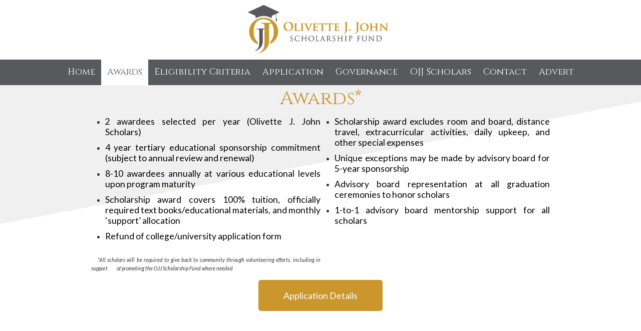

--- FILE ---
content_type: text/css; charset=utf-8
request_url: https://www.ojjscholarship.org/system/sites/29397/custom.css?t=1595815040
body_size: 1281
content:
:root {
}


.header-style-logo-text {
  --ss-header-background-color: #f0f0f0;
  --ss-header-background-alpha: calc(100% * 1.0);
}

.header-style-logo-text .branding {
  padding-top: 10px;
  padding-bottom: 10px;
}

.header-style-logo-text .headings {
  text-align: center;
}

.header-style-logo-text .logo {
  width: 23.69439071566731%;
}

.header-style-logo-text h1 {
  color: #3b3a3b;
    font-family: 'Open Sans', sans-serif;
  font-size: 32px;
}

.header-style-logo-text h2 {
  color: #b0b0b0;
    font-family: 'Satisfy', cursive;
  font-size: 34px;
}


.primary-navigation,
.primary-navigation .page-listing a div,
.primary-navigation .page-listing ul,
.location-quick-links {
  background-color: #58595b;
}

  /* Duplicated in _primary_nav.scss */
  /* @media (min-width: $desktop-breakpoint - 1) { */
  @media (max-width: 967px) {
    .primary-navigation .page-listing {
      background-color: #58595b;
    }
  }

  .primary-navigation .menu-toggle {
    background-color: color-mix(in srgb, #58595b 90%, transparent);
  }

  .primary-navigation .page-listing li,
  .location-quick-links a {
    border-color: #ffffff;
  }

    /* Duplicated in _primary_nav.scss */
    /* @media (min-width: $desktop-breakpoint - 1) { */
    @media (max-width: 967px) {
      .primary-navigation .page-listing > li {
        border-color: color-mix(in srgb, #ffffff 80%, transparent);
      }
    }

  .primary-navigation a,
  .primary-navigation .arrow,
  .location-quick-links a {
    color: #ffffff;
  }

    .primary-navigation a div:hover {
      border-color: #ffffff;
      color: #ffffff;
    }

    .primary-navigation a.active div {
      background: #ffffff;
      color: #58595b;
    }

    .primary-navigation .page-listing ul ul {
      background: #ffffff;
    }

      .primary-navigation .page-listing ul li {
        border-color: color-mix(in srgb, #ffffff 50%, transparent);
      }

  /* @media (min-width: $desktop-breakpoint) { */
  @media (min-width: 968px) {
    .layout-inline_nav .primary-navigation a div {
      color: #58595b;
    }

    .layout-inline_nav .primary-navigation .page-listing ul {
      background-color: #ffffff;
    }

    .layout-inline_nav .primary-navigation .page-listing ul li {
      border-color: color-mix(in srgb, #58595b 50%, transparent);
    }

    .layout-inline_nav .primary-navigation a div:hover {
      border-color: #58595b;
    }
  }

.site-search--overlay {
  background: color-mix(in srgb, #58595b 80%, transparent) !important;
}

.site-search--overlay input[type="text"],
.site-search--overlay form button,
.site-search--overlay .site-search:after {
  color: #ffffff;
}

.site-search--overlay input[type="text"] {
  border-bottom-color: color-mix(in srgb, #ffffff 80%, transparent);
}

.site-search--overlay input[type="text"]::placeholder {
  color: color-mix(in srgb, #ffffff 80%, transparent);
  opacity: 1;
}


.site-container {
    font-family: 'Lato', sans-serif;
}

.primary-navigation,
.location-quick-links {
    font-family: 'Cinzel', serif;
}

.primary-navigation .page-listing li {
  font-size: 16px;
}

.post--title,
.post-item_list .item--title,
.post-gallery .gallery-photo--title,
.post-menu .item--name,
.post-pricing_table .plan--title,
.location-title,
.footer-container .about-title,
.footer-container .location_details .menu {
    font-family: 'Cinzel', serif;
}


.post-button {

    border-style: none;

  border-radius: 5px;


    box-shadow: none;
}


body {
  background-color: #f5f5f5;
}

body:before {
    background-image: none;
  background-position: left top;
  background-repeat: repeat;
  background-size: auto;
}

